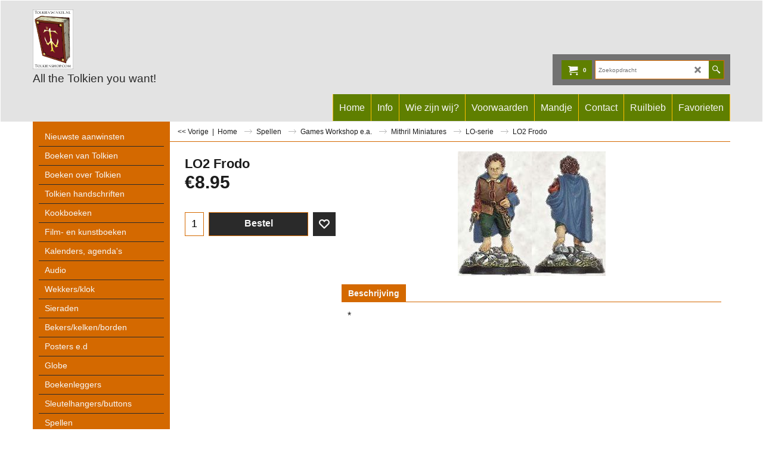

--- FILE ---
content_type: text/html
request_url: https://www.tolkienwinkel.nl/contents/nl/conf.html?lmd=46038.640278
body_size: 12072
content:
<html> <head ><meta http-equiv="Content-Type" content="text/html; charset=utf-8">
<meta name="robots" content="noindex,nofollow,noarchive,nosnippet" />
<script type="text/javascript">
var tf=parent.tf,core=tf.core;
function coreSettings(){
if (!tf.coreLoaded||!tf.core||!tf.core.Basket){setTimeout("coreSettings()",100);return;}
core=tf.core;
core.Basket.shDisc('1','0.000','','','',-1,'');
core.Basket.tax=new core.tax();
core.BTax=core.Basket.tax;
core.STax=new core.tax();
core.BTax.init(core.shopRegion,false);
core.STax.init(core.shopRegion,false);
populateTSI();
core.confLoaded=true;
if(tf.core&&tf.updateTab&&tf.bsk)tf.updateTab();
}
coreSettings();
function populateTSI(){
if(!core)core=tf.core;
if(!core)return;
var TS=[];
core.tsI={length:0};core.tsIx={length:0};
var country_code=(core.region)?core.region:core.shopRegion;
for(var s in TS){if((core.BTax&&core.BTax.forRegion(s,country_code))){core.tsI[s]=TS[s]['inc'];core.tsI['length']++;core.tsIx[s]=TS[s]['exc'];core.tsIx['length']++;}}
var TSSH=[];
core.tsshI={length:0};core.tsshIx={length:0};
for(var s in TSSH){if(core.STax&&core.STax.forRegion(s,country_code)){core.tsshI[s]=TSSH[s]['inc'];core.tsshI['length']++;core.tsshIx[s]=TSSH[s]['exc'];core.tsshIx['length']++;}}
}
function greySettings(){
if(tf.isInSFClassic())return;
if (!tf.coreLoaded||!tf.greyLoaded||!tf.shipping||!tf.shipping.shipping||!tf.cntyListLoaded){setTimeout("greySettings()",100);return;}
core=tf.core,grey=tf.shipping;
grey.core=core;
grey.ship=new grey.shipping(grey.cnty, 0, 0.000);
tf.ship_obj=grey.ship;
grey.ship.addMeth('SM1', 'Nederland',0);
grey.ship.addRegn('SM1RS1','Lokale regio','NL,');
grey.ship.link('SM1','SM1RS1',0.000,'1',0,'0.000,20.000,1.25;20.000,50.000,2.5;50.000,99.000,4;99.000,250.000,5;250.000,500.000,5;500.000,5000.000,7.25;5000.000,10000.000,14;10000.000,20000.000,14;20000.000,30000.000,14;30000.000,40000.000,51',0.000,'0',0.000,0.000,'SM1,SM1RS1,0.000,1,0,0.000,20.000,1.25;20.000,50.000,2.5;50.000,99.000,4;99.000,250.000,5;250.000,500.000,5;500.000,5000.000,7.25;5000.000,10000.000,14;10000.000,20000.000,14;20000.000,30000.000,14;30000.000,40000.000,51,0.000,0,0.000,0.000/A3CAF65FDEE7B24CB461C07FBF6F2F12');
grey.ship.addMeth('SM2', 'België',0);
grey.ship.addRegn('SM2RS2','Rest van de wereld','BE,CY,DK,EE,FI,FR,GR,NL,IE,IT,LV,LT,LU,MT,AT,PL,PT,SK,SI,ES,UK,SE,CZ,DE,HU,USAL000,USAL001,USAL002,USAL003,USAL004,USAL005,USAL006,USAL007,USAL008,USAL009,USAL010,USAL011,USAL012,USAL013,USAL014,USAL015,USAL016,USAL017,USAL018,USAL019,USAL020,USAL021,USAL022,USAL023,USAL024,USAL025,USAL026,USAL027,USAL028,USAL029,USAL030,USAL031,USAL032,USAL033,USAL034,USAL035,USAL036,USAL037,USAL038,USAL039,USAL040,USAL041,USAL042,USAL043,USAL044,USAL045,USAL046,USAL047,USAL048,USAL049,USAL050,USAL051,USAL052,USAL053,USAL054,USAL055,USAL056,USAL057,USAL058,USAL059,USAL060,USAL061,USAL062,USAL063,USAL064,USAL065,USAL066,USAL,USAK000,USAK001,USAK002,USAK003,USAK004,USAK005,USAK006,USAK007,USAK008,USAK009,USAK010,USAK011,USAK012,USAK013,USAK014,USAK015,USAK016,USAK017,USAK018,USAK019,USAK020,USAK021,USAK022,USAK023,USAK024,USAK025,USAK,USAZ000,USAZ001,USAZ002,USAZ003,USAZ004,USAZ005,USAZ006,USAZ007,USAZ008,USAZ009,USAZ010,USAZ011,USAZ012,USAZ013,USAZ,USAR001,USAR000,USAR002,USAR003,USAR004,USAR005,USAR006,USAR007,USAR008,USAR009,USAR010,USAR011,USAR012,USAR013,USAR014,USAR015,USAR016,USAR017,USAR018,USAR019,USAR020,USAR021,USAR022,USAR023,USAR024,USAR025,USAR026,USAR027,USAR028,USAR029,USAR030,USAR031,USAR032,USAR033,USAR034,USAR035,USAR036,USAR037,USAR038,USAR039,USAR040,USAR041,USAR042,USAR043,USAR044,USAR045,USAR046,USAR047,USAR048,USAR049,USAR050,USAR051,USAR052,USAR053,USAR054,USAR055,USAR056,USAR057,USAR058,USAR059,USAR060,USAR061,USAR062,USAR063,USAR064,USAR065,USAR066,USAR067,USAR068,USAR069,USAR070,USAR071,USAR072,USAR073,USAR074,USAR,USCA000,USCA001,USCA002,USCA003,USCA004,USCA005,USCA006,USCA007,USCA008,USCA009,USCA010,USCA011,USCA012,USCA013,USCA014,USCA015,USCA016,USCA017,USCA018,USCA019,USCA020,USCA021,USCA022,USCA023,USCA024,USCA025,USCA026,USCA027,USCA028,USCA029,USCA030,USCA031,USCA032,USCA033,USCA034,USCA035,USCA036,USCA037,USCA038,USCA039,USCA040,USCA041,USCA042,USCA043,USCA044,USCA045,USCA046,USCA047,USCA048,USCA049,USCA050,USCA051,USCA052,USCA053,USCA054,USCA055,USCA056,USCA057,USCA,USCO000,USCO001,USCO002,USCO003,USCO004,USCO005,USCO006,USCO007,USCO008,USCO009,USCO010,USCO011,USCO012,USCO013,USCO014,USCO015,USCO016,USCO017,USCO018,USCO019,USCO020,USCO021,USCO022,USCO023,USCO024,USCO025,USCO026,USCO027,USCO028,USCO029,USCO030,USCO031,USCO032,USCO033,USCO034,USCO035,USCO036,USCO037,USCO038,USCO039,USCO040,USCO041,USCO042,USCO043,USCO044,USCO045,USCO046,USCO047,USCO048,USCO049,USCO050,USCO051,USCO052,USCO053,USCO054,USCO055,USCO056,USCO057,USCO058,USCO059,USCO060,USCO061,USCO062,USCO,USCT000,USCT001,USCT002,USCT003,USCT004,USCT005,USCT006,USCT007,USCT,USDE000,USDE001,USDE002,USDE,USDC,USFL000,USFL001,USFL002,USFL003,USFL004,USFL005,USFL006,USFL007,USFL008,USFL009,USFL010,USFL011,USFL012,USFL013,USFL014,USFL015,USFL016,USFL017,USFL018,USFL019,USFL020,USFL021,USFL022,USFL023,USFL024,USFL025,USFL026,USFL027,USFL028,USFL029,USFL030,USFL031,USFL032,USFL033,USFL034,USFL035,USFL036,USFL037,USFL038,USFL039,USFL040,USFL041,USFL042,USFL043,USFL044,USFL045,USFL046,USFL047,USFL048,USFL049,USFL050,USFL051,USFL052,USFL053,USFL054,USFL055,USFL056,USFL057,USFL058,USFL059,USFL060,USFL061,USFL062,USFL063,USFL064,USFL065,USFL066,USFL,USGA000,USGA001,USGA002,USGA003,USGA004,USGA005,USGA006,USGA007,USGA008,USGA009,USGA010,USGA011,USGA012,USGA013,USGA014,USGA015,USGA016,USGA017,USGA018,USGA019,USGA020,USGA021,USGA022,USGA023,USGA024,USGA025,USGA026,USGA027,USGA028,USGA029,USGA030,USGA031,USGA032,USGA033,USGA034,USGA035,USGA036,USGA037,USGA038,USGA039,USGA040,USGA041,USGA042,USGA043,USGA044,USGA045,USGA046,USGA047,USGA048,USGA049,USGA050,USGA051,USGA052,USGA053,USGA054,USGA055,USGA056,USGA057,USGA058,USGA059,USGA060,USGA061,USGA062,USGA063,USGA064,USGA065,USGA066,USGA067,USGA068,USGA069,USGA070,USGA071,USGA072,USGA073,USGA074,USGA075,USGA076,USGA077,USGA078,USGA079,USGA080,USGA081,USGA082,USGA083,USGA084,USGA085,USGA086,USGA087,USGA088,USGA089,USGA090,USGA091,USGA092,USGA093,USGA094,USGA095,USGA096,USGA097,USGA098,USGA099,USGA100,USGA101,USGA102,USGA103,USGA104,USGA105,USGA106,USGA107,USGA108,USGA109,USGA110,USGA111,USGA112,USGA113,USGA114,USGA115,USGA116,USGA117,USGA118,USGA119,USGA120,USGA121,USGA122,USGA123,USGA124,USGA125,USGA126,USGA127,USGA128,USGA129,USGA130,USGA131,USGA132,USGA133,USGA134,USGA135,USGA136,USGA137,USGA138,USGA139,USGA140,USGA141,USGA142,USGA143,USGA144,USGA145,USGA146,USGA147,USGA148,USGA149,USGA150,USGA151,USGA152,USGA153,USGA154,USGA155,USGA156,USGA157,USGA158,USGA,USHI001,USHI000,USHI002,USHI003,USHI004,USHI,USID000,USID001,USID002,USID003,USID004,USID005,USID006,USID007,USID008,USID009,USID010,USID011,USID012,USID013,USID014,USID015,USID016,USID017,USID018,USID019,USID020,USID021,USID022,USID023,USID024,USID025,USID026,USID027,USID028,USID029,USID030,USID031,USID032,USID033,USID034,USID035,USID036,USID037,USID038,USID039,USID040,USID041,USID042,USID043,USID,USIL000,USIL001,USIL002,USIL003,USIL004,USIL005,USIL006,USIL007,USIL008,USIL009,USIL010,USIL011,USIL012,USIL013,USIL014,USIL015,USIL016,USIL017,USIL018,USIL019,USIL020,USIL021,USIL022,USIL023,USIL024,USIL025,USIL026,USIL027,USIL028,USIL029,USIL030,USIL031,USIL032,USIL033,USIL034,USIL035,USIL036,USIL037,USIL038,USIL039,USIL040,USIL041,USIL042,USIL043,USIL044,USIL045,USIL046,USIL047,USIL048,USIL049,USIL050,USIL051,USIL052,USIL053,USIL054,USIL055,USIL056,USIL057,USIL058,USIL059,USIL060,USIL061,USIL062,USIL063,USIL064,USIL065,USIL066,USIL067,USIL068,USIL069,USIL070,USIL071,USIL072,USIL073,USIL074,USIL075,USIL076,USIL077,USIL078,USIL079,USIL080,USIL081,USIL082,USIL083,USIL084,USIL085,USIL086,USIL087,USIL088,USIL089,USIL090,USIL091,USIL092,USIL093,USIL094,USIL095,USIL096,USIL097,USIL098,USIL099,USIL100,USIL101,USIL,USIN000,USIN001,USIN002,USIN003,USIN004,USIN005,USIN006,USIN007,USIN008,USIN009,USIN010,USIN011,USIN012,USIN013,USIN014,USIN015,USIN016,USIN017,USIN018,USIN019,USIN020,USIN021,USIN022,USIN023,USIN024,USIN025,USIN026,USIN027,USIN028,USIN029,USIN030,USIN031,USIN032,USIN033,USIN034,USIN035,USIN036,USIN037,USIN038,USIN039,USIN040,USIN041,USIN042,USIN043,USIN044,USIN045,USIN046,USIN047,USIN048,USIN049,USIN050,USIN051,USIN052,USIN053,USIN054,USIN055,USIN056,USIN057,USIN058,USIN059,USIN060,USIN061,USIN062,USIN063,USIN064,USIN065,USIN066,USIN067,USIN068,USIN069,USIN070,USIN071,USIN072,USIN073,USIN074,USIN075,USIN076,USIN077,USIN078,USIN079,USIN080,USIN081,USIN082,USIN083,USIN084,USIN085,USIN086,USIN087,USIN088,USIN089,USIN090,USIN091,USIN,USIA000,USIA001,USIA002,USIA003,USIA004,USIA005,USIA006,USIA007,USIA008,USIA009,USIA010,USIA011,USIA012,USIA013,USIA014,USIA015,USIA016,USIA017,USIA018,USIA019,USIA020,USIA021,USIA022,USIA023,USIA024,USIA025,USIA026,USIA027,USIA028,USIA029,USIA030,USIA031,USIA032,USIA033,USIA034,USIA035,USIA036,USIA037,USIA038,USIA039,USIA040,USIA041,USIA042,USIA043,USIA044,USIA045,USIA046,USIA047,USIA048,USIA049,USIA050,USIA051,USIA052,USIA053,USIA054,USIA055,USIA056,USIA057,USIA058,USIA059,USIA060,USIA061,USIA062,USIA063,USIA064,USIA065,USIA066,USIA067,USIA068,USIA069,USIA070,USIA071,USIA072,USIA073,USIA074,USIA075,USIA076,USIA077,USIA078,USIA079,USIA080,USIA081,USIA082,USIA083,USIA084,USIA085,USIA086,USIA087,USIA088,USIA089,USIA090,USIA091,USIA092,USIA093,USIA094,USIA095,USIA096,USIA097,USIA098,USIA,USKS000,USKS001,USKS002,USKS003,USKS004,USKS005,USKS006,USKS007,USKS008,USKS009,USKS010,USKS011,USKS012,USKS013,USKS014,USKS015,USKS016,USKS017,USKS018,USKS019,USKS020,USKS021,USKS022,USKS023,USKS024,USKS025,USKS026,USKS027,USKS028,USKS029,USKS030,USKS031,USKS032,USKS033,USKS034,USKS035,USKS036,USKS037,USKS038,USKS039,USKS040,USKS041,USKS042,USKS043,USKS044,USKS045,USKS046,USKS047,USKS048,USKS049,USKS050,USKS051,USKS052,USKS053,USKS054,USKS055,USKS056,USKS057,USKS058,USKS059,USKS060,USKS061,USKS062,USKS063,USKS064,USKS065,USKS066,USKS067,USKS068,USKS069,USKS070,USKS071,USKS072,USKS073,USKS074,USKS075,USKS076,USKS077,USKS078,USKS079,USKS080,USKS081,USKS082,USKS083,USKS084,USKS085,USKS086,USKS087,USKS088,USKS089,USKS090,USKS091,USKS092,USKS093,USKS094,USKS095,USKS096,USKS097,USKS098,USKS099,USKS100,USKS101,USKS102,USKS103,USKS104,USKS,USKY000,USKY001,USKY002,USKY003,USKY004,USKY005,USKY006,USKY007,USKY008,USKY009,USKY010,USKY011,USKY012,USKY013,USKY014,USKY015,USKY016,USKY017,USKY018,USKY019,USKY020,USKY021,USKY022,USKY023,USKY024,USKY025,USKY026,USKY027,USKY028,USKY029,USKY030,USKY031,USKY032,USKY033,USKY034,USKY035,USKY036,USKY037,USKY038,USKY039,USKY040,USKY041,USKY042,USKY043,USKY044,USKY045,USKY046,USKY047,USKY048,USKY049,USKY050,USKY051,USKY052,USKY053,USKY054,USKY055,USKY056,USKY057,USKY058,USKY059,USKY060,USKY061,USKY062,USKY063,USKY064,USKY065,USKY066,USKY067,USKY068,USKY069,USKY070,USKY071,USKY072,USKY073,USKY074,USKY075,USKY076,USKY077,USKY078,USKY079,USKY080,USKY081,USKY082,USKY083,USKY084,USKY085,USKY086,USKY087,USKY088,USKY089,USKY090,USKY091,USKY092,USKY093,USKY094,USKY095,USKY096,USKY097,USKY098,USKY099,USKY100,USKY101,USKY102,USKY103,USKY104,USKY105,USKY106,USKY107,USKY108,USKY109,USKY110,USKY111,USKY112,USKY113,USKY114,USKY115,USKY116,USKY117,USKY118,USKY119,USKY,USLA000,USLA001,USLA002,USLA003,USLA004,USLA005,USLA006,USLA007,USLA008,USLA009,USLA010,USLA011,USLA012,USLA013,USLA014,USLA015,USLA016,USLA017,USLA018,USLA019,USLA020,USLA021,USLA022,USLA023,USLA024,USLA025,USLA026,USLA027,USLA028,USLA029,USLA030,USLA031,USLA032,USLA033,USLA034,USLA035,USLA036,USLA037,USLA038,USLA039,USLA040,USLA041,USLA042,USLA043,USLA044,USLA045,USLA046,USLA047,USLA048,USLA049,USLA050,USLA051,USLA052,USLA053,USLA054,USLA055,USLA056,USLA057,USLA058,USLA059,USLA060,USLA061,USLA062,USLA063,USLA,USME000,USME001,USME002,USME003,USME004,USME005,USME006,USME007,USME008,USME009,USME010,USME011,USME012,USME013,USME014,USME015,USME,USMD000,USMD001,USMD002,USMD003,USMD004,USMD005,USMD006,USMD007,USMD008,USMD009,USMD010,USMD011,USMD012,USMD013,USMD014,USMD015,USMD016,USMD017,USMD018,USMD019,USMD020,USMD021,USMD022,USMD023,USMD,USMA000,USMA001,USMA002,USMA003,USMA004,USMA005,USMA006,USMA007,USMA008,USMA009,USMA010,USMA011,USMA012,USMA013,USMA,USMI000,USMI001,USMI002,USMI003,USMI004,USMI005,USMI006,USMI007,USMI008,USMI009,USMI010,USMI011,USMI012,USMI013,USMI014,USMI015,USMI016,USMI017,USMI018,USMI019,USMI020,USMI021,USMI022,USMI023,USMI024,USMI025,USMI026,USMI027,USMI028,USMI029,USMI030,USMI031,USMI032,USMI033,USMI034,USMI035,USMI036,USMI037,USMI038,USMI039,USMI040,USMI041,USMI042,USMI043,USMI044,USMI045,USMI046,USMI047,USMI048,USMI049,USMI050,USMI051,USMI052,USMI053,USMI054,USMI055,USMI056,USMI057,USMI058,USMI059,USMI060,USMI061,USMI062,USMI063,USMI064,USMI065,USMI066,USMI067,USMI068,USMI069,USMI070,USMI071,USMI072,USMI073,USMI074,USMI075,USMI076,USMI077,USMI078,USMI079,USMI080,USMI081,USMI082,USMI,USMN000,USMN001,USMN002,USMN003,USMN004,USMN005,USMN006,USMN007,USMN008,USMN009,USMN010,USMN011,USMN012,USMN013,USMN014,USMN015,USMN016,USMN017,USMN018,USMN019,USMN020,USMN021,USMN022,USMN023,USMN024,USMN025,USMN026,USMN027,USMN028,USMN029,USMN030,USMN031,USMN032,USMN033,USMN034,USMN035,USMN036,USMN037,USMN038,USMN039,USMN040,USMN041,USMN042,USMN043,USMN044,USMN045,USMN046,USMN047,USMN048,USMN049,USMN050,USMN051,USMN052,USMN053,USMN054,USMN055,USMN056,USMN057,USMN058,USMN059,USMN060,USMN061,USMN062,USMN063,USMN064,USMN065,USMN066,USMN067,USMN068,USMN069,USMN070,USMN071,USMN072,USMN073,USMN074,USMN075,USMN076,USMN077,USMN078,USMN079,USMN080,USMN081,USMN082,USMN083,USMN084,USMN085,USMN086,USMN,USMS000,USMS001,USMS002,USMS003,USMS004,USMS005,USMS006,USMS007,USMS008,USMS009,USMS010,USMS011,USMS012,USMS013,USMS014,USMS015,USMS016,USMS017,USMS018,USMS019,USMS020,USMS021,USMS022,USMS023,USMS024,USMS025,USMS026,USMS027,USMS028,USMS029,USMS030,USMS031,USMS032,USMS033,USMS034,USMS035,USMS036,USMS037,USMS038,USMS039,USMS040,USMS041,USMS042,USMS043,USMS044,USMS045,USMS046,USMS047,USMS048,USMS049,USMS050,USMS051,USMS052,USMS053,USMS054,USMS055,USMS056,USMS057,USMS058,USMS059,USMS060,USMS061,USMS062,USMS063,USMS064,USMS065,USMS066,USMS067,USMS068,USMS069,USMS070,USMS071,USMS072,USMS073,USMS074,USMS075,USMS076,USMS077,USMS078,USMS079,USMS080,USMS081,USMS,USMO000,USMO001,USMO002,USMO003,USMO004,USMO005,USMO006,USMO007,USMO008,USMO009,USMO010,USMO011,USMO012,USMO013,USMO014,USMO015,USMO016,USMO017,USMO018,USMO019,USMO020,USMO021,USMO022,USMO023,USMO024,USMO025,USMO026,USMO027,USMO028,USMO029,USMO030,USMO031,USMO032,USMO033,USMO034,USMO035,USMO036,USMO037,USMO038,USMO039,USMO040,USMO041,USMO042,USMO043,USMO044,USMO045,USMO046,USMO047,USMO048,USMO049,USMO050,USMO051,USMO052,USMO053,USMO054,USMO055,USMO056,USMO057,USMO058,USMO059,USMO060,USMO061,USMO062,USMO063,USMO064,USMO065,USMO066,USMO067,USMO068,USMO069,USMO070,USMO071,USMO072,USMO073,USMO074,USMO075,USMO076,USMO077,USMO078,USMO079,USMO080,USMO081,USMO082,USMO083,USMO084,USMO085,USMO086,USMO087,USMO088,USMO089,USMO090,USMO091,USMO092,USMO093,USMO094,USMO095,USMO096,USMO097,USMO098,USMO099,USMO100,USMO101,USMO102,USMO103,USMO104,USMO105,USMO106,USMO107,USMO108,USMO109,USMO110,USMO111,USMO112,USMO113,USMO114,USMO,USMT000,USMT001,USMT002,USMT003,USMT004,USMT005,USMT006,USMT007,USMT008,USMT009,USMT010,USMT011,USMT012,USMT013,USMT014,USMT015,USMT016,USMT017,USMT018,USMT019,USMT020,USMT021,USMT022,USMT023,USMT024,USMT025,USMT026,USMT027,USMT028,USMT029,USMT030,USMT031,USMT032,USMT033,USMT034,USMT035,USMT036,USMT037,USMT038,USMT039,USMT040,USMT041,USMT042,USMT043,USMT044,USMT045,USMT046,USMT047,USMT048,USMT049,USMT050,USMT051,USMT052,USMT053,USMT054,USMT055,USMT056,USMT,USNE000,USNE001,USNE002,USNE003,USNE004,USNE005,USNE006,USNE007,USNE008,USNE009,USNE010,USNE011,USNE012,USNE013,USNE014,USNE015,USNE016,USNE017,USNE018,USNE019,USNE020,USNE021,USNE022,USNE023,USNE024,USNE025,USNE026,USNE027,USNE028,USNE029,USNE030,USNE031,USNE032,USNE033,USNE034,USNE035,USNE036,USNE037,USNE038,USNE039,USNE040,USNE041,USNE042,USNE043,USNE044,USNE045,USNE046,USNE047,USNE048,USNE049,USNE050,USNE051,USNE052,USNE053,USNE054,USNE055,USNE056,USNE057,USNE058,USNE059,USNE060,USNE061,USNE062,USNE063,USNE064,USNE065,USNE066,USNE067,USNE068,USNE069,USNE070,USNE071,USNE072,USNE073,USNE074,USNE075,USNE076,USNE077,USNE078,USNE079,USNE080,USNE081,USNE082,USNE083,USNE084,USNE085,USNE086,USNE087,USNE088,USNE089,USNE090,USNE091,USNE092,USNE,USNV000,USNV001,USNV002,USNV003,USNV004,USNV005,USNV006,USNV007,USNV008,USNV009,USNV010,USNV011,USNV012,USNV013,USNV014,USNV015,USNV016,USNV,USNH000,USNH001,USNH002,USNH003,USNH004,USNH005,USNH006,USNH007,USNH008,USNH009,USNH,USNJ000,USNJ001,USNJ002,USNJ003,USNJ004,USNJ005,USNJ006,USNJ007,USNJ008,USNJ009,USNJ010,USNJ011,USNJ012,USNJ013,USNJ014,USNJ015,USNJ016,USNJ017,USNJ018,USNJ019,USNJ020,USNJ,USNM000,USNM001,USNM002,USNM003,USNM004,USNM005,USNM006,USNM007,USNM008,USNM009,USNM010,USNM011,USNM012,USNM013,USNM014,USNM015,USNM016,USNM017,USNM018,USNM019,USNM020,USNM021,USNM022,USNM023,USNM024,USNM025,USNM026,USNM027,USNM028,USNM029,USNM030,USNM031,USNM032,USNM,USNY000,USNY001,USNY002,USNY003,USNY004,USNY005,USNY006,USNY007,USNY008,USNY009,USNY010,USNY011,USNY012,USNY013,USNY014,USNY015,USNY016,USNY017,USNY018,USNY019,USNY020,USNY021,USNY022,USNY023,USNY024,USNY025,USNY026,USNY027,USNY028,USNY029,USNY030,USNY031,USNY032,USNY033,USNY034,USNY035,USNY036,USNY037,USNY038,USNY039,USNY040,USNY041,USNY042,USNY043,USNY044,USNY045,USNY046,USNY047,USNY048,USNY049,USNY050,USNY051,USNY052,USNY053,USNY054,USNY055,USNY056,USNY057,USNY058,USNY059,USNY060,USNY061,USNY,USNC000,USNC001,USNC002,USNC003,USNC004,USNC005,USNC006,USNC007,USNC008,USNC009,USNC010,USNC011,USNC012,USNC013,USNC014,USNC015,USNC016,USNC017,USNC018,USNC019,USNC020,USNC021,USNC022,USNC023,USNC024,USNC025,USNC026,USNC027,USNC028,USNC029,USNC030,USNC031,USNC032,USNC033,USNC034,USNC035,USNC036,USNC037,USNC038,USNC039,USNC040,USNC041,USNC042,USNC043,USNC044,USNC045,USNC046,USNC047,USNC048,USNC049,USNC050,USNC051,USNC052,USNC053,USNC054,USNC055,USNC056,USNC057,USNC058,USNC059,USNC060,USNC061,USNC062,USNC063,USNC064,USNC065,USNC066,USNC067,USNC068,USNC069,USNC070,USNC071,USNC072,USNC073,USNC074,USNC075,USNC076,USNC077,USNC078,USNC079,USNC080,USNC081,USNC082,USNC083,USNC084,USNC085,USNC086,USNC087,USNC088,USNC089,USNC090,USNC091,USNC092,USNC093,USNC094,USNC095,USNC096,USNC097,USNC098,USNC099,USNC,USND000,USND001,USND002,USND003,USND004,USND005,USND006,USND007,USND008,USND009,USND010,USND011,USND012,USND013,USND014,USND015,USND016,USND017,USND018,USND019,USND020,USND021,USND022,USND023,USND024,USND025,USND026,USND027,USND028,USND029,USND030,USND031,USND032,USND033,USND034,USND035,USND036,USND037,USND038,USND039,USND040,USND041,USND042,USND043,USND044,USND045,USND046,USND047,USND048,USND049,USND050,USND051,USND052,USND,USOH000,USOH001,USOH002,USOH003,USOH004,USOH005,USOH006,USOH007,USOH008,USOH009,USOH010,USOH011,USOH012,USOH013,USOH014,USOH015,USOH016,USOH017,USOH018,USOH019,USOH020,USOH021,USOH022,USOH023,USOH024,USOH025,USOH026,USOH027,USOH028,USOH029,USOH030,USOH031,USOH032,USOH033,USOH034,USOH035,USOH036,USOH037,USOH038,USOH039,USOH040,USOH041,USOH042,USOH043,USOH044,USOH045,USOH046,USOH047,USOH048,USOH049,USOH050,USOH051,USOH052,USOH053,USOH054,USOH055,USOH056,USOH057,USOH058,USOH059,USOH060,USOH061,USOH062,USOH063,USOH064,USOH065,USOH066,USOH067,USOH068,USOH069,USOH070,USOH071,USOH072,USOH073,USOH074,USOH075,USOH076,USOH077,USOH078,USOH079,USOH080,USOH081,USOH082,USOH083,USOH084,USOH085,USOH086,USOH087,USOH,USOK000,USOK001,USOK002,USOK003,USOK004,USOK005,USOK006,USOK007,USOK008,USOK009,USOK010,USOK011,USOK012,USOK013,USOK014,USOK015,USOK016,USOK017,USOK018,USOK019,USOK020,USOK021,USOK022,USOK023,USOK024,USOK025,USOK026,USOK027,USOK028,USOK029,USOK030,USOK031,USOK032,USOK033,USOK034,USOK035,USOK036,USOK037,USOK038,USOK039,USOK040,USOK041,USOK042,USOK043,USOK044,USOK045,USOK046,USOK047,USOK048,USOK049,USOK050,USOK051,USOK052,USOK053,USOK054,USOK055,USOK056,USOK057,USOK058,USOK059,USOK060,USOK061,USOK062,USOK063,USOK064,USOK065,USOK066,USOK067,USOK068,USOK069,USOK070,USOK071,USOK072,USOK073,USOK074,USOK075,USOK076,USOK,USOR000,USOR001,USOR002,USOR003,USOR004,USOR005,USOR006,USOR007,USOR008,USOR009,USOR010,USOR011,USOR012,USOR013,USOR014,USOR015,USOR016,USOR017,USOR018,USOR019,USOR020,USOR021,USOR022,USOR023,USOR024,USOR025,USOR026,USOR027,USOR028,USOR029,USOR030,USOR031,USOR032,USOR033,USOR034,USOR035,USOR,USPA000,USPA001,USPA002,USPA003,USPA004,USPA005,USPA006,USPA007,USPA008,USPA009,USPA010,USPA011,USPA012,USPA013,USPA014,USPA015,USPA016,USPA017,USPA018,USPA019,USPA020,USPA021,USPA022,USPA023,USPA024,USPA025,USPA026,USPA027,USPA028,USPA029,USPA030,USPA031,USPA032,USPA033,USPA034,USPA035,USPA036,USPA037,USPA038,USPA039,USPA040,USPA041,USPA042,USPA043,USPA044,USPA045,USPA046,USPA047,USPA048,USPA049,USPA050,USPA051,USPA052,USPA053,USPA054,USPA055,USPA056,USPA057,USPA058,USPA059,USPA060,USPA061,USPA062,USPA063,USPA064,USPA065,USPA066,USPA,USRI000,USRI001,USRI002,USRI003,USRI004,USRI,USSC000,USSC001,USSC002,USSC003,USSC004,USSC005,USSC006,USSC007,USSC008,USSC009,USSC010,USSC011,USSC012,USSC013,USSC014,USSC015,USSC016,USSC017,USSC018,USSC019,USSC020,USSC021,USSC022,USSC023,USSC024,USSC025,USSC026,USSC027,USSC028,USSC029,USSC030,USSC031,USSC032,USSC033,USSC034,USSC035,USSC036,USSC037,USSC038,USSC039,USSC040,USSC041,USSC042,USSC043,USSC044,USSC045,USSC,USSD000,USSD001,USSD002,USSD003,USSD004,USSD005,USSD006,USSD007,USSD008,USSD009,USSD010,USSD011,USSD012,USSD013,USSD014,USSD015,USSD016,USSD017,USSD018,USSD019,USSD020,USSD021,USSD022,USSD023,USSD024,USSD025,USSD026,USSD027,USSD028,USSD029,USSD030,USSD031,USSD032,USSD033,USSD034,USSD035,USSD036,USSD037,USSD038,USSD039,USSD040,USSD041,USSD042,USSD043,USSD044,USSD045,USSD046,USSD047,USSD048,USSD049,USSD050,USSD051,USSD052,USSD053,USSD054,USSD055,USSD056,USSD057,USSD058,USSD059,USSD060,USSD061,USSD062,USSD063,USSD064,USSD065,USSD,USTN000,USTN001,USTN002,USTN003,USTN004,USTN005,USTN006,USTN007,USTN008,USTN009,USTN010,USTN011,USTN012,USTN013,USTN014,USTN015,USTN016,USTN017,USTN018,USTN019,USTN020,USTN021,USTN022,USTN023,USTN024,USTN025,USTN026,USTN027,USTN028,USTN029,USTN030,USTN031,USTN032,USTN033,USTN034,USTN035,USTN036,USTN037,USTN038,USTN039,USTN040,USTN041,USTN042,USTN043,USTN044,USTN045,USTN046,USTN047,USTN048,USTN049,USTN050,USTN051,USTN052,USTN053,USTN054,USTN055,USTN056,USTN057,USTN058,USTN059,USTN060,USTN061,USTN062,USTN063,USTN064,USTN065,USTN066,USTN067,USTN068,USTN069,USTN070,USTN071,USTN072,USTN073,USTN074,USTN075,USTN076,USTN077,USTN078,USTN079,USTN080,USTN081,USTN082,USTN083,USTN084,USTN085,USTN086,USTN087,USTN088,USTN089,USTN090,USTN091,USTN092,USTN093,USTN094,USTN,USTX000,USTX001,USTX002,USTX003,USTX004,USTX005,USTX006,USTX007,USTX008,USTX009,USTX010,USTX011,USTX012,USTX013,USTX014,USTX015,USTX016,USTX017,USTX018,USTX019,USTX020,USTX021,USTX022,USTX023,USTX024,USTX025,USTX026,USTX027,USTX028,USTX029,USTX030,USTX031,USTX032,USTX033,USTX034,USTX035,USTX036,USTX037,USTX038,USTX039,USTX040,USTX041,USTX042,USTX043,USTX044,USTX045,USTX046,USTX047,USTX048,USTX049,USTX050,USTX051,USTX052,USTX053,USTX054,USTX055,USTX056,USTX057,USTX058,USTX059,USTX060,USTX061,USTX062,USTX063,USTX064,USTX065,USTX066,USTX067,USTX068,USTX069,USTX070,USTX071,USTX072,USTX073,USTX074,USTX075,USTX076,USTX077,USTX078,USTX079,USTX080,USTX081,USTX082,USTX083,USTX084,USTX085,USTX086,USTX087,USTX088,USTX089,USTX090,USTX091,USTX092,USTX093,USTX094,USTX095,USTX096,USTX097,USTX098,USTX099,USTX100,USTX101,USTX102,USTX103,USTX104,USTX105,USTX106,USTX107,USTX108,USTX109,USTX110,USTX111,USTX112,USTX113,USTX114,USTX115,USTX116,USTX117,USTX118,USTX119,USTX120,USTX121,USTX122,USTX123,USTX124,USTX125,USTX126,USTX127,USTX128,USTX129,USTX130,USTX131,USTX132,USTX133,USTX134,USTX135,USTX136,USTX137,USTX138,USTX139,USTX140,USTX141,USTX142,USTX143,USTX144,USTX145,USTX146,USTX147,USTX148,USTX149,USTX150,USTX151,USTX152,USTX153,USTX154,USTX155,USTX156,USTX157,USTX158,USTX159,USTX160,USTX161,USTX162,USTX163,USTX164,USTX165,USTX166,USTX167,USTX168,USTX169,USTX170,USTX171,USTX172,USTX173,USTX174,USTX175,USTX176,USTX177,USTX178,USTX179,USTX180,USTX181,USTX182,USTX183,USTX184,USTX185,USTX186,USTX187,USTX188,USTX189,USTX190,USTX191,USTX192,USTX193,USTX194,USTX195,USTX196,USTX197,USTX198,USTX199,USTX200,USTX201,USTX202,USTX203,USTX204,USTX205,USTX206,USTX207,USTX208,USTX209,USTX210,USTX211,USTX212,USTX213,USTX214,USTX215,USTX216,USTX217,USTX218,USTX219,USTX220,USTX221,USTX222,USTX223,USTX224,USTX225,USTX226,USTX227,USTX228,USTX229,USTX230,USTX231,USTX232,USTX233,USTX234,USTX235,USTX236,USTX237,USTX238,USTX239,USTX240,USTX241,USTX242,USTX243,USTX244,USTX245,USTX246,USTX247,USTX248,USTX249,USTX250,USTX251,USTX252,USTX253,USTX,USUT000,USUT001,USUT002,USUT003,USUT004,USUT005,USUT006,USUT007,USUT008,USUT009,USUT010,USUT011,USUT012,USUT013,USUT014,USUT015,USUT016,USUT017,USUT018,USUT019,USUT020,USUT021,USUT022,USUT023,USUT024,USUT025,USUT026,USUT027,USUT028,USUT,USVT000,USVT001,USVT002,USVT003,USVT004,USVT005,USVT006,USVT007,USVT008,USVT009,USVT010,USVT011,USVT012,USVT013,USVT,USVA000,USVA001,USVA002,USVA003,USVA004,USVA005,USVA006,USVA007,USVA008,USVA009,USVA010,USVA011,USVA012,USVA013,USVA014,USVA015,USVA016,USVA017,USVA018,USVA019,USVA020,USVA021,USVA022,USVA023,USVA024,USVA025,USVA026,USVA027,USVA028,USVA029,USVA030,USVA031,USVA032,USVA033,USVA034,USVA035,USVA036,USVA037,USVA038,USVA039,USVA040,USVA041,USVA042,USVA043,USVA044,USVA045,USVA046,USVA047,USVA048,USVA049,USVA050,USVA051,USVA052,USVA053,USVA054,USVA055,USVA056,USVA057,USVA058,USVA059,USVA060,USVA061,USVA062,USVA063,USVA064,USVA065,USVA066,USVA067,USVA068,USVA069,USVA070,USVA071,USVA072,USVA073,USVA074,USVA075,USVA076,USVA077,USVA078,USVA079,USVA080,USVA081,USVA082,USVA083,USVA084,USVA085,USVA086,USVA087,USVA088,USVA089,USVA090,USVA091,USVA092,USVA093,USVA094,USVA095,USVA096,USVA097,USVA098,USVA099,USVA100,USVA101,USVA102,USVA103,USVA104,USVA105,USVA106,USVA107,USVA108,USVA109,USVA110,USVA111,USVA112,USVA113,USVA114,USVA115,USVA116,USVA117,USVA118,USVA119,USVA120,USVA121,USVA122,USVA123,USVA124,USVA125,USVA126,USVA127,USVA128,USVA129,USVA130,USVA131,USVA132,USVA133,USVA134,USVA135,USVA,USWA000,USWA001,USWA002,USWA003,USWA004,USWA005,USWA006,USWA007,USWA008,USWA009,USWA010,USWA011,USWA012,USWA013,USWA014,USWA015,USWA016,USWA017,USWA018,USWA019,USWA020,USWA021,USWA022,USWA023,USWA024,USWA025,USWA026,USWA027,USWA028,USWA029,USWA030,USWA031,USWA032,USWA033,USWA034,USWA035,USWA036,USWA037,USWA038,USWA,USWV000,USWV001,USWV002,USWV003,USWV004,USWV005,USWV006,USWV007,USWV008,USWV009,USWV010,USWV011,USWV012,USWV013,USWV014,USWV015,USWV016,USWV017,USWV018,USWV019,USWV020,USWV021,USWV022,USWV023,USWV024,USWV025,USWV026,USWV027,USWV028,USWV029,USWV030,USWV031,USWV032,USWV033,USWV034,USWV035,USWV036,USWV037,USWV038,USWV039,USWV040,USWV041,USWV042,USWV043,USWV044,USWV045,USWV046,USWV047,USWV048,USWV049,USWV050,USWV051,USWV052,USWV053,USWV054,USWV,USWI000,USWI001,USWI002,USWI003,USWI004,USWI005,USWI006,USWI007,USWI008,USWI009,USWI010,USWI011,USWI012,USWI013,USWI014,USWI015,USWI016,USWI017,USWI018,USWI019,USWI020,USWI021,USWI022,USWI023,USWI024,USWI025,USWI026,USWI027,USWI028,USWI029,USWI030,USWI031,USWI032,USWI033,USWI034,USWI035,USWI036,USWI037,USWI038,USWI039,USWI040,USWI041,USWI042,USWI043,USWI044,USWI045,USWI046,USWI047,USWI048,USWI049,USWI050,USWI051,USWI052,USWI053,USWI054,USWI055,USWI056,USWI057,USWI058,USWI059,USWI060,USWI061,USWI062,USWI063,USWI064,USWI065,USWI066,USWI067,USWI068,USWI069,USWI070,USWI071,USWI,USWY000,USWY001,USWY002,USWY003,USWY004,USWY005,USWY006,USWY007,USWY008,USWY009,USWY010,USWY011,USWY012,USWY013,USWY014,USWY015,USWY016,USWY017,USWY018,USWY019,USWY020,USWY021,USWY022,USWY,EGAL,EGAT,EGAS,EGBH,EGBS,EGCA,EGDA,EGDU,EGFA,EGGH,EGGZ,EGIS,EGKA,EGKL,EGKE,EGLC,EGMA,EGMI,EGMO,EGNV,EGNS,EGPS,EGRS,EGSH,EGSO,EGSS,EGSU,EG,GQ,AF,AL,DZ,AS,VI,AD,AO,AI,AG,AR,AM,AW,AUAC,AUNS,AUNT,AUQL,AUSA,AUTS,AUVI,AUWA,AU,AZ,AP,BS,BH,BD,BB,BZ,BJ,BM,BT,BO,AN,BA,BW,BV,BR,VG,IO,BN,BG,BF,BI,KH,CM,CAAB,CABC,CAMB,CANB,CANF,CANT,CANS,CANU,CAON,CAPE,CAQC,CASK,CAYT,CA,KY,CF,TD,CL,CC,CO,KM,CG,CK,CR,CU,CB,IC,DJ,DM,DO,EC,SV,CI,ER,ET,FO,FK,FJ,PH,AE,GF,PF,GA,GM,GE,GH,GI,GD,GL,GP,GU,GT,GN,GW,GY,HT,HM,HN,HK,BY,IN,ID,IR,IQ,IS,IL,JM,JP,JO,RS,CX,CD,CV,KZ,KE,CN,KG,KI,HR,KW,LA,LS,LB,LR,LY,LI,MO,MG,MK,MW,MY,MV,ML,MA,MH,MQ,MR,MU,YT,MX,FM,MD,MC,MN,MS,MZ,MM,NA,NR,AN,NP,NZ,NI,NE,NG,NU,KP,NF,NO,MP,NC,OM,TL,PK,PW,PA,PG,PY,PE,PN,PR,QA,RE,RO,RU,RW,GS,SH,KN,LC,PM,ST,VC,SM,SA,CH,SN,SC,SL,SG,SB,SO,LK,SD,SR,SJ,SZ,ZA,KR,SY,TJ,TW,TZ,TH,TG,TK,TO,TT,TN,TM,TC,TV,TR,UG,UA,UY,UZ,VU,VA,VE,WS,VN,VR,WK,WF,YA,YE,ZR,ZM,ZW,UTA1,UTAA,UTA2,UTA3,UTA4,UTAP,UT,');
grey.ship.link('SM2','SM2RS2',0.000,'1',0,'0.000,20.000,1.9;20.000,50.000,3.8;50.000,100.000,5.7;100.000,250.000,11;250.000,500.000,13;500.000,2000.000,13;2000.000,5000.000,19.5;5000.000,10000.000,25;10000.000,15000.000,35;15000.000,20000.000,35;20000.000,30000.000,45;30000.000,30001.000,76;30001.000,40001.000,76;40001.000,50001.000,96;50001.000,60001.000,96',0.000,'0',0.000,0.000,'SM2,SM2RS2,0.000,1,0,0.000,20.000,1.9;20.000,50.000,3.8;50.000,100.000,5.7;100.000,250.000,11;250.000,500.000,13;500.000,2000.000,13;2000.000,5000.000,19.5;5000.000,10000.000,25;10000.000,15000.000,35;15000.000,20000.000,35;20000.000,30000.000,45;30000.000,30001.000,76;30001.000,40001.000,76;40001.000,50001.000,96;50001.000,60001.000,96,0.000,0,0.000,0.000/C9E24C0F72D5690ACD19EF8E1D5C9759');
grey.ship.forAllProds={'SM1':1,'SM2':1,'SM3':0};
tf.shipping.serviceReady=true;
grey.ship.type('2', '0.000000');
}
greySettings();
function custInfo(){
var grey=tf.shipping;
var ret=[];
var values={'customer_zip':(tf.content.ship&&tf.content.ship.zip?tf.content.ship.zip.value:'')};
var FF=[
'1,Voornaam,customer_firstname,1,0,0,20,1,50,0,0,0,1,1,0,0,'+(values['customer_firstname']||'')+''
,'2,Achternaam,customer_lastname,1,0,0,20,1,50,0,0,0,1,1,0,0,'+(values['customer_lastname']||'')+''
,'5,Huisnummer,customer_house_number,1,0,0,20,1,70,0,0,0,1,1,0,0,'+(values['customer_house_number']||'')+''
,'6,Straat,customer_street,1,0,0,20,1,70,0,0,0,1,1,0,0,'+(values['customer_street']||'')+''
,'7,Stad,customer_city,1,0,0,20,1,80,0,0,0,1,1,0,0,'+(values['customer_city']||'')+''
,'10,Postcode,customer_zip,1,0,0,20,1,20,0,0,0,1,1,0,0,'+(values['customer_zip']||'')+''
,'14,E-mail,customer_email,1,0,0,20,1,200,0,0,0,1,1,0,0,'+(values['customer_email']||'')+''
,'15,Uw bericht aan ons,customer_notice,2,0,0,50,5,200,0,0,0,1,0,0,0,'+(values['customer_notice']||'')+''
];
ret['Factuuradres']=grey.crCGIFlds('customer', FF);
var FF=[
'1,Voornaam,delivery_firstname,1,0,0,20,1,50,0,0,0,1,1,0,0,'+(values['delivery_firstname']||'')+''
,'2,Achternaam,delivery_lastname,1,0,0,20,1,50,0,0,0,1,1,0,0,'+(values['delivery_lastname']||'')+''
,'5,Huisnummer,delivery_house_number,1,0,0,20,1,70,0,0,0,1,1,0,0,'+(values['delivery_house_number']||'')+''
,'6,Straat,delivery_street,1,0,0,20,1,70,0,0,0,1,1,0,0,'+(values['delivery_street']||'')+''
,'7,Stad,delivery_city,1,0,0,20,1,80,0,0,0,1,1,0,0,'+(values['delivery_city']||'')+''
,'10,Postcode,delivery_zip,1,0,0,20,1,20,0,0,0,1,1,0,0,'+(values['delivery_zip']||'')+''
];
ret['Adres']=grey.crCGIFlds('customer', FF);
return ret;
}
var pmdataraw='<?xml version=\"1.0\" encoding=\"UTF-8\"?><data><method><service>Handmatige betaling</service><service_logo></service_logo><key>Bank Transfer</key><name>Overschrijving per bank</name><comment>Bank transfer to NL68 INGB 0001 8628 45 (BIC: INGBNL2A) of the Tolkienwinkel or with Paypal to rene@tolkienwinkel.nl</comment><comment_name>Onze gegevens</comment_name><id>0</id><fees></fees><logo>http://www.globecharge.com/images/cards/banktransfer.png</logo><currencies>EUR</currencies><country></country><priority>1</priority></method><duty_warning enabled=\"1\"></duty_warning><surchargetax enabled=\"0\"></surchargetax><provider_name enabled=\"1\"></provider_name></data>'.replace(/&/g,'&amp;');
var pmdatasig='46037.863889';
function payMethod(){
var grey=tf.shipping;
var ret=[];
return ret;
}
tf.conf=this.window;
tf.confLoaded='nl';
</script></head><body></body>
</html>
<!--$Revision: 46272 $
$HeadURL: svn://localhost/ShopFactory/branches/V14_60/bin/Common%20Files/parseLang/conf.html $ -->

--- FILE ---
content_type: application/javascript
request_url: https://www.tolkienwinkel.nl/contents/date.js?lmd=29476515
body_size: 197
content:
// <script>
lmd['index']='46038.641134';
lmd['core']='46038.640972';
lmd['extra']='46037.440972';
lmd['contactus']='45483.692361';
lmd['lang']='44470.564583';
lmd['index1holder']='46037.863889';
lmd['index2holder']='46037.863889';
lmd['grey']='46038.640278';
lmd['conf']='46038.640278';
lmd['cload']='46037.440972';
lmd['pconfirm']='46037.440972';
lmd['ordertotal']='46037.863889';
lmd['orderterms']='46037.863889';
lmd['clearterms']='46037.440972';
lmd['optinout']='0.0';
lmd['minicartholder']='46037.440972';
lmd['searchholder']='46038.640972';
if(tf.sfSession)tf.sfSession.id=lmd['index'];
if(tf.sfPersist)tf.sfPersist.id=lmd['index'];
// </script>
// $Revision: 42776 $// $HeadURL: svn://localhost/ShopFactory/branches/V14_60/bin/Common%20Files/parseLang/date.js $

--- FILE ---
content_type: application/javascript
request_url: https://www.tolkienwinkel.nl/contents/nl/d82_.js?lmd=f
body_size: 2163
content:
var tf=(this.name=='dynLoad'?parent.tf:this),core;
//<!--BEGIN_C78E91C8-61BA-447e-B459-F6FE529C7724-->
var LMD='45959.752778';
//<!--END_C78E91C8-61BA-447e-B459-F6FE529C7724-->
if(tf.nametag.get('sig')==tf.wssig||this.name=='price'||this.name=='dynLoad'||tf.content.isInSF()){
var _prc=[
'[base64]',
'[base64]',
'[base64]',
'[base64]',
'[base64]',
'[base64]',
'[base64]',
'[base64]',
'[base64]',
'[base64]',
'[base64]',
'[base64]',
'[base64]',
'[base64]',
'[base64]',
'[base64]',
'[base64]',
'[base64]',
'[base64]',
'[base64]',
'[base64]',
'[base64]',
'[base64]',
'[base64]',
'[base64]',
'[base64]',
'[base64]',
'[base64]'];
var qsStkQry='qry=&h=A279F1C1BCB9D0B679C95F38E1F0F6B465CA1927&id=E27E5C8F7EC76D73E4DBD13180B9B34E08FF31D8'.split('&h=');
qsStkQry=qsStkQry[0].replace(/\+/g,'%2b').replace(/&/g,'%26')+'&h='+qsStkQry[1];
tf.content.dynLoadPrice('nl/d82_',_prc,true,tf.isInSF()?null:function(id){if(tf.core.endload)tf.core.endload(id);else {try{if(parent.endload)parent.endload(id);}catch(e){}}},tf.wm.jfile('d82_.js'),qsStkQry);
}
function checkpagedate(){
var p=tf.content;
if(p&&typeof(p.LMD)=='string'&&p.LMD!=''&&'d82_.js'.replace(/(_|\.js)/g,'')==tf.wm.jfile(p.location.href).replace(/(_|\.html)/g,'')){
if(LMD!=p.LMD)p.location.replace(tf.wm.url('d82.html',LMD,1));
}else setTimeout("checkpagedate()",200);
}
if(this.name!='dynamic'&&this.name!='dynLoad'){checkpagedate();}
var loaded=true;
// Version tag, please don't remove
// $Revision: 35866 $
// $HeadURL: svn://localhost/ShopFactory/branches/V14_60/bin/SFXTemplates/Themes/SFX-ANI-BB_sira/Pages/SFX-Content_navLeft/prices.js $